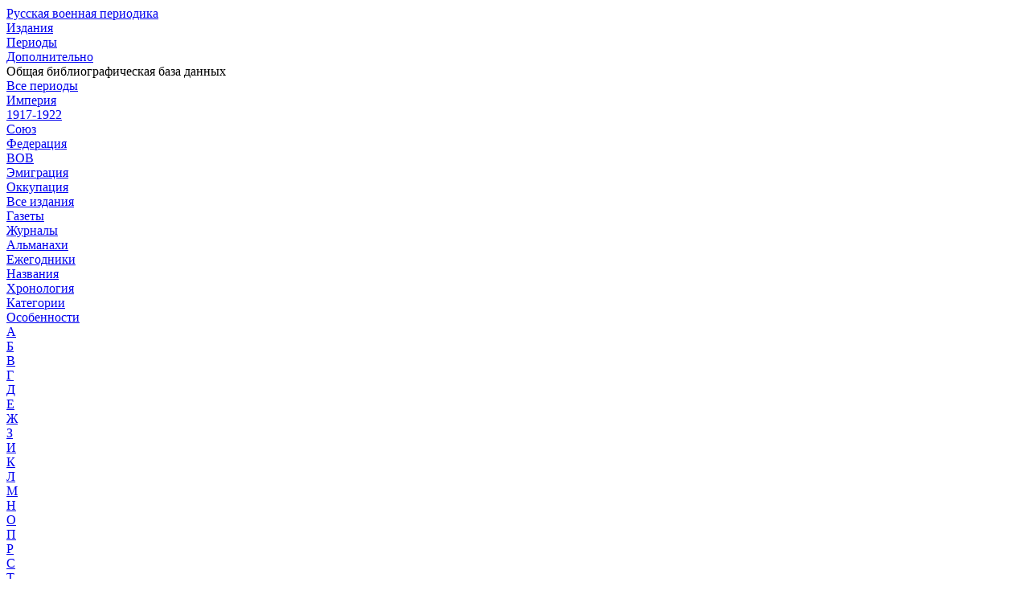

--- FILE ---
content_type: text/html; charset=utf8
request_url: http://rvp.militera.org/periods.html?sort=2016&sort1=17624&sort2=names&cat=3640
body_size: 1902
content:
<!DOCTYPE html><html lang="ru"><head><title>ОББД РВП --[ Прототип] </title>

<meta charset="UTF-8">

<meta name="description" content=""> 

<meta name="">

<link rel="stylesheet" href="/0/obbd-rvp.css" type="text/css">
<script src="/0/jquery-1.7.1.min.js" type="text/javascript"></script>



<!--<link rel="stylesheet" href="/0/fonts.css" type="text/css">-->


<link rel="stylesheet" href="/0/article.css" type="text/css">
<link rel="stylesheet" href="/0/colorbox.css" />
<!--[if IE]><link rel="stylesheet" href="/0/ie.css" type="text/css"><![endif]--> 


<script src="/0/dw_tooltip_c.js" type="text/javascript"></script>
<script src="/0/custom.js" type="text/javascript"></script>
<script src="/0/jquery.colorbox.js" type="text/javascript"></script>




</head><body id="body" class="body"><a name="top"></a><div class="bodyblock">


<div class="headblock">
<div class="headblock1">
<a href="index.html"><div>Русская военная периодика</div></a>
</div>

<div class="headblock2">

<a href="index.html"><div>Издания</div></a>
<a href="periods.html"><div class="on">Периоды</div></a>
<a href="add.html"><div>Дополнительно</div></a>

</div></div>

<div class="subheadblock">Общая библиографическая база данных</div>


<div class="block_pmenu">
<div class="block_pmenu1">


<div class="menu">
<a href="periods.html?sort=8830&sort2=names"><div>Все периоды</div></a>
<a href="periods.html?sort=2014&sort2=names"><div>Империя</div></a>
<a href="periods.html?sort=17626&sort2=names"><div>1917-1922</div></a>
<a href="periods.html?sort=2016&sort2=names"><div class="on">Союз</div></a> 
<a href="periods.html?sort=2017&sort2=names"><div>Федерация</div></a>



<a href="periods.html?sort=7472&sort2=names"><div class="menu1a">ВОВ</div></a>


<a href="periods.html?sort=11350&sort2=names"><div class="menu1a">Эмиграция</div></a>
<a href="periods.html?sort=17625&sort2=names"><div class="menu1a">Оккупация</div></a>


</div>



<div class="menu1">
<a href="periods.html?sort=2016&sort1=1977&sort2=names"><div>Все издания</div></a>
<a href="periods.html?sort=2016&sort1=10817&sort2=names"><div>Газеты</div></a>
<a href="periods.html?sort=2016&sort1=10818&sort2=names"><div>Журналы</div></a>
<a href="periods.html?sort=2016&sort1=11347&sort2=names"><div>Альманахи</div></a>
<a href="periods.html?sort=2016&sort1=17624&sort2=names"><div class="on">Ежегодники</div></a> 
</div>















<!--союз-->


<div class="menu2">
<a href="periods.html?sort=2016&sort1=17624&sort2=names"><div class="on">Названия</div></a> 
<a href="periods.html?sort=2016&sort1=17624&sort2=chrono"><div>Хронология</div></a>
<a href="periods.html?sort=2016&sort1=17624&sort2=specific"><div>Категории</div></a>
<a href="periods.html?sort=2016&sort1=17624&sort2=type"><div>Особенности</div></a>
</div>


<div class="menu3">
<a href="periods.html?sort=2016&sort1=17624&sort2=names&cat=3628"><div>А</div></a>
<a href="periods.html?sort=2016&sort1=17624&sort2=names&cat=3629"><div>Б</div></a>
<a href="periods.html?sort=2016&sort1=17624&sort2=names&cat=3630"><div>В</div></a>
<a href="periods.html?sort=2016&sort1=17624&sort2=names&cat=3631"><div>Г</div></a>
<a href="periods.html?sort=2016&sort1=17624&sort2=names&cat=3632"><div>Д</div></a>
<a href="periods.html?sort=2016&sort1=17624&sort2=names&cat=3633"><div>Е</div></a>
<a href="periods.html?sort=2016&sort1=17624&sort2=names&cat=3634"><div>Ж</div></a>
<a href="periods.html?sort=2016&sort1=17624&sort2=names&cat=3635"><div>З</div></a>
<a href="periods.html?sort=2016&sort1=17624&sort2=names&cat=3636"><div>И</div></a>
<a href="periods.html?sort=2016&sort1=17624&sort2=names&cat=3639"><div>К</div></a>
<a href="periods.html?sort=2016&sort1=17624&sort2=names&cat=3640"><div class="on">Л</div></a> 
<a href="periods.html?sort=2016&sort1=17624&sort2=names&cat=3641"><div>М</div></a>
<a href="periods.html?sort=2016&sort1=17624&sort2=names&cat=3642"><div>Н</div></a>
<a href="periods.html?sort=2016&sort1=17624&sort2=names&cat=3643"><div>О</div></a>
<a href="periods.html?sort=2016&sort1=17624&sort2=names&cat=3644"><div>П</div></a>
<a href="periods.html?sort=2016&sort1=17624&sort2=names&cat=3645"><div>Р</div></a>
<a href="periods.html?sort=2016&sort1=17624&sort2=names&cat=3646"><div>С</div></a>
<a href="periods.html?sort=2016&sort1=17624&sort2=names&cat=3647"><div>Т</div></a>
<a href="periods.html?sort=2016&sort1=17624&sort2=names&cat=3648"><div>У</div></a>
<a href="periods.html?sort=2016&sort1=17624&sort2=names&cat=3649"><div>Ф</div></a>
<a href="periods.html?sort=2016&sort1=17624&sort2=names&cat=3650"><div>Х</div></a>
<a href="periods.html?sort=2016&sort1=17624&sort2=names&cat=3651"><div>Ц</div></a>
<a href="periods.html?sort=2016&sort1=17624&sort2=names&cat=3652"><div>Ч</div></a>
<a href="periods.html?sort=2016&sort1=17624&sort2=names&cat=3653"><div>Ш</div></a>
<a href="periods.html?sort=2016&sort1=17624&sort2=names&cat=3654"><div>Щ</div></a>
<a href="periods.html?sort=2016&sort1=17624&sort2=names&cat=3655"><div>Э</div></a>
<a href="periods.html?sort=2016&sort1=17624&sort2=names&cat=3656"><div>Ю</div></a>
<a href="periods.html?sort=2016&sort1=17624&sort2=names&cat=3657"><div>Я</div></a>
</div>





<!--х союз-->























<!---->

</div>


<!--x block_pmenu-->
</div>










<div class="maglist">






<div class="pereadresats">



</div>













</div>




















<div class="gotop"><a href="#top"><span>^</span></a></div>

<div class="bottom">
<div class="bottom1"><b>ВИИЦ «Милитера»</b> © 2015 [ lib@militera.org ]

</div>

<div class="bottom2">
<a href="http://rubetsky.livejournal.com/tag/%D0%9E%D0%91%D0%91%D0%94%20%22%D0%A0%D1%83%D1%81%D1%81%D0%BA%D0%B0%D1%8F%20%D0%B2%D0%BE%D0%B5%D0%BD%D0%BD%D0%B0%D1%8F%20%D0%BF%D0%B5%D1%80%D0%B8%D0%BE%D0%B4%D0%B8%D0%BA%D0%B0%22" target="_blank">Блог Рубецкого</a> — <a href="http://militera.livejournal.com/" target="_blank">Сообщество в ЖЖ</a> — <a href="http://militera.borda.ru/?1-25-0-00000001-000-0-0-1441196630" target="_blank">Раздел на форуме</a> 

</div>
<div class="bottom3">
<a href="http://rvp.militera.org/index.html?sort=1977&sort1=8830&sort2=names&sort4=site&sort5=help">Помочь проекту </a>

</div>
</div>


<!--google-->
<script>
  (function(i,s,o,g,r,a,m){i['GoogleAnalyticsObject']=r;i[r]=i[r]||function(){
  (i[r].q=i[r].q||[]).push(arguments)},i[r].l=1*new Date();a=s.createElement(o),
  m=s.getElementsByTagName(o)[0];a.async=1;a.src=g;m.parentNode.insertBefore(a,m)
  })(window,document,'script','//www.google-analytics.com/analytics.js','ga');

  ga('create', 'UA-67062380-1', 'auto');
  ga('send', 'pageview');

</script>
<!--xgoogle-->

</div></body></html>






